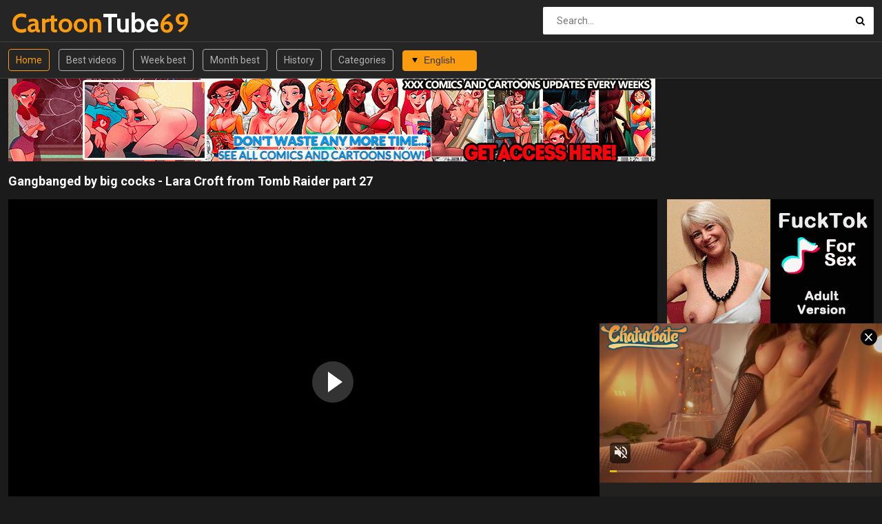

--- FILE ---
content_type: text/html; charset=UTF-8
request_url: https://cartoontube69.com/en/eV8j
body_size: 9740
content:
<!DOCTYPE html>
<html lang="en-US">
<head>
	<meta charset="UTF-8">
    <title>Watch XXX Video Gangbanged by big cocks - Lara Croft from Tomb Raider part 27</title>
    <meta name="description" content="Cartoontube69.com presents hot xxx movie Gangbanged by big cocks - Lara Croft from Tomb Raider part 27">
    <meta name="keywords" content="">
	<meta name="RATING" content="RTA-5042-1996-1400-1577-RTA">
    <meta name="viewport" content="width=device-width, initial-scale=1.0">
    <link rel="shortcut icon" href="/favicon.ico">
	<link rel="canonical" href="https://cartoontube69.com/en/eV8j">
	<link rel="stylesheet" href="/css/main.css">
	<link rel="alternate" hreflang="x-default" href="https://cartoontube69.com/en/eV8j">
	<link rel="alternate" hreflang="en" href="https://cartoontube69.com/en/eV8j">
	<link rel="alternate" hreflang="de" href="https://cartoontube69.com/de/eV8j">
	<link rel="alternate" hreflang="fr" href="https://cartoontube69.com/fr/eV8j">
	<link rel="alternate" hreflang="it" href="https://cartoontube69.com/it/eV8j">
	<link rel="alternate" hreflang="ru" href="https://cartoontube69.com/ru/eV8j">
	<link rel="alternate" hreflang="es" href="https://cartoontube69.com/es/eV8j">
	<link rel="alternate" hreflang="tr" href="https://cartoontube69.com/tr/eV8j">
	<link rel="alternate" hreflang="vi" href="https://cartoontube69.com/vi/eV8j">
	<link rel="alternate" hreflang="pt" href="https://cartoontube69.com/pt/eV8j">
	<link rel="alternate" hreflang="nl" href="https://cartoontube69.com/nl/eV8j">
	<link rel="alternate" hreflang="sv" href="https://cartoontube69.com/sv/eV8j">
	<link rel="alternate" hreflang="id" href="https://cartoontube69.com/id/eV8j">
	<link rel="alternate" hreflang="ms" href="https://cartoontube69.com/ms/eV8j">
	<link rel="alternate" hreflang="ur" href="https://cartoontube69.com/ur/eV8j">
	<link rel="alternate" hreflang="th" href="https://cartoontube69.com/th/eV8j">
	<link rel="alternate" hreflang="hi" href="https://cartoontube69.com/hi/eV8j">
	<link rel="alternate" hreflang="ar" href="https://cartoontube69.com/ar/eV8j">
	<link rel="alternate" hreflang="cs" href="https://cartoontube69.com/cs/eV8j">
	<link rel="alternate" hreflang="da" href="https://cartoontube69.com/da/eV8j">
	<link rel="alternate" hreflang="el" href="https://cartoontube69.com/el/eV8j">
	<link rel="alternate" hreflang="hu" href="https://cartoontube69.com/hu/eV8j">
	<link rel="alternate" hreflang="no" href="https://cartoontube69.com/no/eV8j">
	<link rel="alternate" hreflang="sk" href="https://cartoontube69.com/sk/eV8j">
	<link rel="alternate" hreflang="sl" href="https://cartoontube69.com/sl/eV8j">
	<link rel="alternate" hreflang="fi" href="https://cartoontube69.com/fi/eV8j">
	      <link rel="stylesheet" href="https://cdn.fluidplayer.com/v2/current/fluidplayer.min.css" type="text/css"/>
<script src="https://cdn.fluidplayer.com/v2/current/fluidplayer.min.js"></script>
</head>
<body>
	<div class="wrapper">
		<header class="header">
			<div class="container"><a href="#" class="nav-toggle"><i class="icon-menu"></i></a><a href="#" class="search-toggle"><i class="icon-search"></i></a>
				<div class="clearfix"><a target=_self class="logo" href="/"><strong>Cartoon</strong>Tube<strong>69</strong></a></div>
				<div class="search">
					<form action="/en/search" method="POST" target="_self">
						<input type="text" name="search" class="input-search" placeholder="Search...">
						<button type="submit" class="btn-search"><i class="icon-search"></i>
						</button>
					</form>
				</div>
			</div>
		</header>
		<nav class="nav">
			<div class="container">
				<ul class="nav-main">
					<li><a target=_self class="btn-default sel" href="/">Home</a></li>
										<li><a target=_self class="btn-default" href="/en/best/">Best videos</a></li>					<li><a target=_self class="btn-default" href="/en/week/">Week best</a></li>					<li><a target=_self class="btn-default" href="/en/month/">Month best</a></li>					<li><a target=_self class="btn-default" href="/en/history/">History</a></li>					<li><a target=_self class="btn-default" href="/en/categories">Categories</a></li>					<li><select id='lang_sel' class='select select--left'><option value="/en/eV8j" selected>English</option><option value="/de/eV8j">Deutsch</option><option value="/fr/eV8j">Français</option><option value="/it/eV8j">Italiano</option><option value="/ru/eV8j">Русский</option><option value="/es/eV8j">Español</option><option value="/tr/eV8j">Türkçe</option><option value="/vi/eV8j">English</option><option value="/pt/eV8j">Português</option><option value="/nl/eV8j">Nederlands</option><option value="/sv/eV8j">Svenska</option><option value="/id/eV8j">Indonesia</option><option value="/ms/eV8j">Malay</option><option value="/ur/eV8j">اردو</option><option value="/th/eV8j">ภาษาไทย</option><option value="/hi/eV8j">English</option><option value="/ar/eV8j">العربية</option><option value="/cs/eV8j">Čeština</option><option value="/da/eV8j">Dansk</option><option value="/el/eV8j">Ελληνικά</option><option value="/hu/eV8j">Magyar</option><option value="/no/eV8j">Norsk</option><option value="/sk/eV8j">Slovenčina</option><option value="/sl/eV8j">Slovenščina</option><option value="/fi/eV8j">Suomi</option></select></li>				</ul>
				<ul class="nav-user" style="max-height: 32px;">
					<li><!-- share buttons --></li>
				</ul>
			</div>
		</nav>
		<div class="container">
			<article class="video-wrapper clearfix">
                      <div class="block"><a href="https://www.welcomix.com/preview/the-naughty-home-animation/?utm_source=hentaiwes&utm_medium=hentaiwes&utm_campaign=hentaiwes" target="_self"><img src="/we/c1_wel939x120.gif" alt="Cartoon tube"></a></div>
				<h1>Gangbanged by big cocks - Lara Croft from Tomb Raider part 27</h1>
				<div class="video-container">
					<div class="player-container">
						<div class="player"> 
						<video id="porn-video" class='player'><source src="https://www.thecartoonporntube.com/get_file/1/a68a2e49afccf09e82727e3e59217425/7000/7543/7543.mp4/" poster="/thumbs/AA/eV/8j.jpg" type="video/mp4"/></video>
	<script type="text/javascript">
    var XXXVideo = fluidPlayer(
        "porn-video",
        {
            vastOptions: {
                "adList": [
                    {
                        				"roll": "preRoll",
				"vastTag": "https://s.magsrv.com/splash.php?idzone=5339316"
                    },
                    {
                        				"roll": "onPauseRoll",
				"vastTag": "https://s.magsrv.com/splash.php?idzone=5339320"
                    }
            ]
        }
}
    );
</script>						</div>
					</div>
					<div class="video-info">
                                                <p><div class="block"><a href="https://www.welcomix.com/preview/the-naughty-home-animation/?utm_source=hentaiwes&utm_medium=hentaiwes&utm_campaign=hentaiwes" target="_self"><img src="/we/c1_wel939x120.gif" alt="Cartoon tube"></a></div></p>
						<p><a href=https://www.welcomix.com/preview/the-naughty-home-animation/?utm_source=hentaiwes&utm_medium=hentaiwes&utm_campaign=hentaiwes>Animated porn movies that brought to life the biggest naughties in the world! That's it! The Naughty Home now do its debaucheries in amazing animations!</a> <a href=https://www.welcomix.com/preview/the-naughty-home-animation/?utm_source=hentaiwes&utm_medium=hentaiwes&utm_campaign=hentaiwes><h1>Animated movies of the biggest naughties in the world!</h1></a></p>
						<p class="video-tags"><h2>Related tags:</h2><p class="video-tags"><strong><a href="/en/C1A1R9T1/Cocks/" title="Cocks" class="tag">Cocks</a><a href="/en/C2A3R9/Lara/" title="Lara" class="tag">Lara</a><a href="/en/C4A6R4/Lara-Croft/" title="Lara croft" class="tag">Lara croft</a><a href="/en/C5A5R6/Tomb-Raider/" title="Tomb raider" class="tag">Tomb raider</a></strong></p></p>
						<p class="video-channels"><h3>Channel: <a href="/en/C1A0R0T0O0O0N0T1/Thecartoonporntube.com/">thecartoonporntube.com</a></h3></p>
					</div>					
				</div>
				<aside class="video-aside">
					<div class="block">
                          <script async type="application/javascript" src="https://a.magsrv.com/ad-provider.js"></script> 
 <ins class="eas6a97888e" data-zoneid="3767419"></ins> 
 <script>(AdProvider = window.AdProvider || []).push({"serve": {}});</script>
					</div>
					<div class="block">
                          <script async type="application/javascript" src="https://a.magsrv.com/ad-provider.js"></script> 
 <ins class="eas6a97888e" data-zoneid="3767419"></ins> 
 <script>(AdProvider = window.AdProvider || []).push({"serve": {}});</script>
					</div>
				</aside>
			</article>
			<h2>Related videos</h2>
			<div class="thumbs">
	<div class="th"><div class="th-image"><a href="/en/0dnb" title="Fantasy 3D - Lara Croft twith horse 2 episode 1"><img class="lazy" src="/t.png" data-tn="0dnb" alt="Fantasy 3D - Lara Croft twith horse 2 episode 1"><span class="th-duration"><i class="icon-clock"></i>1:36</span></a></div><a class="th-description" href="/en/0dnb" title="Fantasy 3D - Lara Croft twith horse 2 episode 1">Fantasy 3D - Lara Croft twith horse 2 episode 1</a><div class="th-tags"><a href="/en/C2A4R2/Horse/" title="Horse">Horse</a>, <a href="/en/C4A0R8/Episode/" title="Episode">Episode</a>, <a href="/en/C2A3R9/Lara/" title="Lara">Lara</a>, <a href="/en/C1A2R2/3D/" title="3d">3d</a></div></div><div class="th"><div class="th-image"><a href="/en/Wz8c" title="Finder no Hyouteki - You're My Loveprize in Viewfinder - part 3"><img class="lazy" src="/t.png" data-tn="Wz8c" alt="Finder no Hyouteki - You're My Loveprize in Viewfinder - part 3"><span class="th-duration"><i class="icon-clock"></i>2:21</span></a></div><a class="th-description" href="/en/Wz8c" title="Finder no Hyouteki - You're My Loveprize in Viewfinder - part 3">Finder no Hyouteki - You're My Loveprize in Viewfinder - part 3</a><div class="th-tags"><a href="/en/C3A6/Anime/" title="Anime">Anime</a>, <a href="/en/C4A1R1/Drama/" title="Drama">Drama</a>, <a href="/en/C5A5/Bondage/" title="Bondage">Bondage</a>, <a href="/en/C2A6R6/Anal-Sex/" title="Anal sex">Anal sex</a></div></div><div class="th"><div class="th-image"><a href="/en/NNkJ" title="Huge brutal cocks - Lara with horse 2 Episode 4 (x-ray) by animepron"><img class="lazy" src="/t.png" data-tn="NNkJ" alt="Huge brutal cocks - Lara with horse 2 Episode 4 (x-ray) by animepron"><span class="th-duration"><i class="icon-clock"></i>6:35</span></a></div><a class="th-description" href="/en/NNkJ" title="Huge brutal cocks - Lara with horse 2 Episode 4 (x-ray) by animepron">Huge brutal cocks - Lara with horse 2 Episode 4 (x-ray) by animepron</a><div class="th-tags"><a href="/en/C4A6R3/Brutal/" title="Brutal">Brutal</a>, <a href="/en/C1A1R9T1/Cocks/" title="Cocks">Cocks</a>, <a href="/en/C2A4R2/Horse/" title="Horse">Horse</a>, <a href="/en/C3A2R7/X-Ray/" title="X-ray">X-ray</a></div></div><div class="th"><div class="th-image"><a href="/en/jTs7" title="Yennefer adore extreme penetrations - Yennefer from The Witcher 3, assembly, episode 6"><img class="lazy" src="/t.png" data-tn="jTs7" alt="Yennefer adore extreme penetrations - Yennefer from The Witcher 3, assembly, episode 6"><span class="th-duration"><i class="icon-clock"></i>5:11</span></a></div><a class="th-description" href="/en/jTs7" title="Yennefer adore extreme penetrations - Yennefer from The Witcher 3, assembly, episode 6">Yennefer adore extreme penetrations - Yennefer from The Witcher 3, assembly, episode 6</a><div class="th-tags"><a href="/en/C1A2R6/Assembly/" title="Assembly">Assembly</a>, <a href="/en/C1A2R2/3D/" title="3d">3d</a>, <a href="/en/C1A1R3T7/Witcher/" title="Witcher">Witcher</a>, <a href="/en/C1A3R2/Lesbians/" title="Lesbians">Lesbians</a></div></div><div class="th"><div class="th-image"><a href="/en/GOle" title="Sex secrets of Batman / Harley Quinn, compilation part 1"><img class="lazy" src="/t.png" data-tn="GOle" alt="Sex secrets of Batman / Harley Quinn, compilation part 1"><span class="th-duration"><i class="icon-clock"></i>3:52</span></a></div><a class="th-description" href="/en/GOle" title="Sex secrets of Batman / Harley Quinn, compilation part 1">Sex secrets of Batman / Harley Quinn, compilation part 1</a><div class="th-tags"><a href="/en/C3A0R4/Harley-Quinn/" title="Harley quinn">Harley quinn</a>, <a href="/en/C8A0/Lesbian/" title="Lesbian">Lesbian</a>, <a href="/en/C5A4R8/Porn-Cartoon/" title="Porn cartoon">Porn cartoon</a>, <a href="/en/C2A9R5/3D-Animation/" title="3d animation">3d animation</a></div></div><div class="th"><div class="th-image"><a href="/en/DU3B" title="Brutal pussy and ass-stretching - Lara with horse 2 Episode 4 (x-ray) by animepron"><img class="lazy" src="/t.png" data-tn="DU3B" alt="Brutal pussy and ass-stretching - Lara with horse 2 Episode 4 (x-ray) by animepron"><span class="th-duration"><i class="icon-clock"></i>4:36</span></a></div><a class="th-description" href="/en/DU3B" title="Brutal pussy and ass-stretching - Lara with horse 2 Episode 4 (x-ray) by animepron">Brutal pussy and ass-stretching - Lara with horse 2 Episode 4 (x-ray) by animepron</a><div class="th-tags"><a href="/en/C4A2R2/Pussy/" title="Pussy">Pussy</a>, <a href="/en/C9A0/Ass/" title="Ass">Ass</a>, <a href="/en/C2A4R2/Horse/" title="Horse">Horse</a>, <a href="/en/C3A2R7/X-Ray/" title="X-ray">X-ray</a></div></div><div class="th"><div class="th-image"><a href="/en/Fswe" title="Demonic domina serviced by an eager human slut - Liza Snow from Far Cry 3, assembly, episode 6"><img class="lazy" src="/t.png" data-tn="Fswe" alt="Demonic domina serviced by an eager human slut - Liza Snow from Far Cry 3, assembly, episode 6"><span class="th-duration"><i class="icon-clock"></i>6:16</span></a></div><a class="th-description" href="/en/Fswe" title="Demonic domina serviced by an eager human slut - Liza Snow from Far Cry 3, assembly, episode 6">Demonic domina serviced by an eager human slut - Liza Snow from Far Cry 3, assembly, episode 6</a><div class="th-tags"><a href="/en/C1A0R5T9/An/" title="An">An</a>, <a href="/en/C1A2R6/Assembly/" title="Assembly">Assembly</a>, <a href="/en/C1A2R2/3D/" title="3d">3d</a>, <a href="/en/C1A3R3/Futanari/" title="Futanari">Futanari</a></div></div><div class="th"><div class="th-image"><a href="/en/9JCU" title="The king of frost fucks hot witch - Yennefer from The Witcher 3, assembly, episode 8"><img class="lazy" src="/t.png" data-tn="9JCU" alt="The king of frost fucks hot witch - Yennefer from The Witcher 3, assembly, episode 8"><span class="th-duration"><i class="icon-clock"></i>6:28</span></a></div><a class="th-description" href="/en/9JCU" title="The king of frost fucks hot witch - Yennefer from The Witcher 3, assembly, episode 8">The king of frost fucks hot witch - Yennefer from The Witcher 3, assembly, episode 8</a><div class="th-tags"><a href="/en/C1A0R2T5/Hot/" title="Hot">Hot</a>, <a href="/en/C5A9/Gangbang/" title="Gangbang">Gangbang</a>, <a href="/en/C1A1R3T7/Witcher/" title="Witcher">Witcher</a>, <a href="/en/C1A3R4/Monsters/" title="Monsters">Monsters</a></div></div><div class="th"><div class="th-image"><a href="/en/2P5s" title="Fat toon cocks invading tender mouth - Lara Croft from Tomb Raider part 1"><img class="lazy" src="/t.png" data-tn="2P5s" alt="Fat toon cocks invading tender mouth - Lara Croft from Tomb Raider part 1"><span class="th-duration"><i class="icon-clock"></i>5:29</span></a></div><a class="th-description" href="/en/2P5s" title="Fat toon cocks invading tender mouth - Lara Croft from Tomb Raider part 1">Fat toon cocks invading tender mouth - Lara Croft from Tomb Raider part 1</a><div class="th-tags"><a href="/en/C2A3R9/Lara/" title="Lara">Lara</a>, <a href="/en/C1A2R2/3D/" title="3d">3d</a>, <a href="/en/C1A0/Anal/" title="Anal">Anal</a>, <a href="/en/C1A6/Blowjob/" title="Blowjob">Blowjob</a></div></div><div class="th"><div class="th-image"><a href="/en/9iZT" title="Resident Evil 2, Ada Wong, full nude, part 7"><img class="lazy" src="/t.png" data-tn="9iZT" alt="Resident Evil 2, Ada Wong, full nude, part 7"><span class="th-duration"><i class="icon-clock"></i>5:35</span></a></div><a class="th-description" href="/en/9iZT" title="Resident Evil 2, Ada Wong, full nude, part 7">Resident Evil 2, Ada Wong, full nude, part 7</a><div class="th-tags"><a href="/en/C1A3R1T5/Full/" title="Full">Full</a>, <a href="/en/C2A0R8/Resident-Evil/" title="Resident evil">Resident evil</a>, <a href="/en/C2A0R9/Porn-Game/" title="Porn game">Porn game</a>, <a href="/en/C2A1R1/Playporn/" title="Playporn">Playporn</a></div></div><div class="th"><div class="th-image"><a href="/en/7u1-" title="BTQ 3 1080p - Breaking the quiet 3 - Full version with sound! (Lara Croft by animepron) part 1"><img class="lazy" src="/t.png" data-tn="7u1-" alt="BTQ 3 1080p - Breaking the quiet 3 - Full version with sound! (Lara Croft by animepron) part 1"><span class="th-duration"><i class="icon-clock"></i>2:17</span></a></div><a class="th-description" href="/en/7u1-" title="BTQ 3 1080p - Breaking the quiet 3 - Full version with sound! (Lara Croft by animepron) part 1">BTQ 3 1080p - Breaking the quiet 3 - Full version with sound! (Lara Croft by animepron) part 1</a><div class="th-tags"><a href="/en/C7A5R5/Quiet/" title="Quiet">Quiet</a>, <a href="/en/C4A6R3/Brutal/" title="Brutal">Brutal</a>, <a href="/en/C4A6R5/20-Inches/" title="20 inches">20 inches</a>, <a href="/en/C5A7/Femdom/" title="Femdom">Femdom</a></div></div><div class="th"><div class="th-image"><a href="/en/L-rv" title="Harley Quinn tries porn - compilation part 5"><img class="lazy" src="/t.png" data-tn="L-rv" alt="Harley Quinn tries porn - compilation part 5"><span class="th-duration"><i class="icon-clock"></i>1:56</span></a></div><a class="th-description" href="/en/L-rv" title="Harley Quinn tries porn - compilation part 5">Harley Quinn tries porn - compilation part 5</a><div class="th-tags"><a href="/en/C3A3R3/Porn/" title="Porn">Porn</a>, <a href="/en/C5A7/Femdom/" title="Femdom">Femdom</a>, <a href="/en/C1A6R6/Cartoon-Sex/" title="Cartoon sex">Cartoon sex</a>, <a href="/en/C2A9R5/3D-Animation/" title="3d animation">3d animation</a></div></div><div class="th"><div class="th-image"><a href="/en/1zc7" title="Devil May Laugh 5 - part 2 (opiumud-029)"><img class="lazy" src="/t.png" data-tn="1zc7" alt="Devil May Laugh 5 - part 2 (opiumud-029)"><span class="th-duration"><i class="icon-clock"></i>5:48</span></a></div><a class="th-description" href="/en/1zc7" title="Devil May Laugh 5 - part 2 (opiumud-029)">Devil May Laugh 5 - part 2 (opiumud-029)</a><div class="th-tags"><a href="/en/C3A7R2/Opiumud/" title="Opiumud">Opiumud</a>, <a href="/en/C1A0R1T5/Horror-Sex/" title="Horror sex">Horror sex</a>, <a href="/en/C2A3R2/Fantasy/" title="Fantasy">Fantasy</a>, <a href="/en/C6A0R3/Toon/" title="Toon">Toon</a></div></div><div class="th"><div class="th-image"><a href="/en/alti" title="Scary demons have their way with beautiful girl - Lara Croft from Tomb Raider part 21"><img class="lazy" src="/t.png" data-tn="alti" alt="Scary demons have their way with beautiful girl - Lara Croft from Tomb Raider part 21"><span class="th-duration"><i class="icon-clock"></i>5:42</span></a></div><a class="th-description" href="/en/alti" title="Scary demons have their way with beautiful girl - Lara Croft from Tomb Raider part 21">Scary demons have their way with beautiful girl - Lara Croft from Tomb Raider part 21</a><div class="th-tags"><a href="/en/C3A1R8/Demons/" title="Demons">Demons</a>, <a href="/en/C1A3R4/Monsters/" title="Monsters">Monsters</a>, <a href="/en/C2A3R9/Lara/" title="Lara">Lara</a>, <a href="/en/C4A6R4/Lara-Croft/" title="Lara croft">Lara croft</a></div></div><div class="th"><div class="th-image"><a href="/en/4jjM" title="Slut in dirty XXX action - Lara Croft from Tomb Raider part 12"><img class="lazy" src="/t.png" data-tn="4jjM" alt="Slut in dirty XXX action - Lara Croft from Tomb Raider part 12"><span class="th-duration"><i class="icon-clock"></i>5:58</span></a></div><a class="th-description" href="/en/4jjM" title="Slut in dirty XXX action - Lara Croft from Tomb Raider part 12">Slut in dirty XXX action - Lara Croft from Tomb Raider part 12</a><div class="th-tags"><a href="/en/C6A7R3/Dirty/" title="Dirty">Dirty</a>, <a href="/en/C4A6R4/Lara-Croft/" title="Lara croft">Lara croft</a>, <a href="/en/C1A2R2/3D/" title="3d">3d</a>, <a href="/en/C5A3/Interracial/" title="Interracial">Interracial</a></div></div><div class="th"><div class="th-image"><a href="/en/6bXn" title="Big monster cocks / Harley Quinn, compilation part 2"><img class="lazy" src="/t.png" data-tn="6bXn" alt="Big monster cocks / Harley Quinn, compilation part 2"><span class="th-duration"><i class="icon-clock"></i>2:33</span></a></div><a class="th-description" href="/en/6bXn" title="Big monster cocks / Harley Quinn, compilation part 2">Big monster cocks / Harley Quinn, compilation part 2</a><div class="th-tags"><a href="/en/C3A1R9/Monster/" title="Monster">Monster</a>, <a href="/en/C5A7/Femdom/" title="Femdom">Femdom</a>, <a href="/en/C3A3R3/Porn/" title="Porn">Porn</a>, <a href="/en/C1A4R8/3D-Porn/" title="3d porn">3d porn</a></div></div><div class="th"><div class="th-image"><a href="/en/urvZ" title="Bondage adventures - Lara Croft from Tomb Raider part 3"><img class="lazy" src="/t.png" data-tn="urvZ" alt="Bondage adventures - Lara Croft from Tomb Raider part 3"><span class="th-duration"><i class="icon-clock"></i>4:15</span></a></div><a class="th-description" href="/en/urvZ" title="Bondage adventures - Lara Croft from Tomb Raider part 3">Bondage adventures - Lara Croft from Tomb Raider part 3</a><div class="th-tags"><a href="/en/C9A3R8/Adventures/" title="Adventures">Adventures</a>, <a href="/en/C2A3R9/Lara/" title="Lara">Lara</a>, <a href="/en/C4A6R4/Lara-Croft/" title="Lara croft">Lara croft</a>, <a href="/en/C5A5R6/Tomb-Raider/" title="Tomb raider">Tomb raider</a></div></div><div class="th"><div class="th-image"><a href="/en/opXe" title="Crazy group sex, Marie Rose (Dead or Alive ) assembly 2 part 14"><img class="lazy" src="/t.png" data-tn="opXe" alt="Crazy group sex, Marie Rose (Dead or Alive ) assembly 2 part 14"><span class="th-duration"><i class="icon-clock"></i>5:28</span></a></div><a class="th-description" href="/en/opXe" title="Crazy group sex, Marie Rose (Dead or Alive ) assembly 2 part 14">Crazy group sex, Marie Rose (Dead or Alive ) assembly 2 part 14</a><div class="th-tags"><a href="/en/C5A2/Group/" title="Group">Group</a>, <a href="/en/C6A2R3/Dod/" title="Dod">Dod</a>, <a href="/en/C1A3R3/Futanari/" title="Futanari">Futanari</a>, <a href="/en/C4A6/Deepthroat/" title="Deepthroat">Deepthroat</a></div></div><div class="th"><div class="th-image"><a href="/en/6q4I" title="Evil toon giant destroying tight holes - Lara Croft from Tomb Raider part 23"><img class="lazy" src="/t.png" data-tn="6q4I" alt="Evil toon giant destroying tight holes - Lara Croft from Tomb Raider part 23"><span class="th-duration"><i class="icon-clock"></i>2:36</span></a></div><a class="th-description" href="/en/6q4I" title="Evil toon giant destroying tight holes - Lara Croft from Tomb Raider part 23">Evil toon giant destroying tight holes - Lara Croft from Tomb Raider part 23</a><div class="th-tags"><a href="/en/C6A0R3/Toon/" title="Toon">Toon</a>, <a href="/en/C4A0R6/Evil/" title="Evil">Evil</a>, <a href="/en/C4A6R4/Lara-Croft/" title="Lara croft">Lara croft</a>, <a href="/en/C1A2R2/3D/" title="3d">3d</a></div></div><div class="th"><div class="th-image"><a href="/en/lY43" title="NieR get fucked by a mutants and robots / First assembly 5"><img class="lazy" src="/t.png" data-tn="lY43" alt="NieR get fucked by a mutants and robots / First assembly 5"><span class="th-duration"><i class="icon-clock"></i>5:29</span></a></div><a class="th-description" href="/en/lY43" title="NieR get fucked by a mutants and robots / First assembly 5">NieR get fucked by a mutants and robots / First assembly 5</a><div class="th-tags"><a href="/en/C1A2R6/Assembly/" title="Assembly">Assembly</a>, <a href="/en/C4A0R1/Fow/" title="Fow">Fow</a>, <a href="/en/C4A5R3/Dp/" title="Dp">Dp</a>, <a href="/en/C4A5R4/Sex-Machines/" title="Sex machines">Sex machines</a></div></div>				
			</div>
		</div>
		
		<div class="bottom-blocks">
			<div class="block"><script async type="application/javascript" src="https://a.magsrv.com/ad-provider.js"></script> 
 <ins class="eas6a97888e" data-zoneid="3767419"></ins> 
 <script>(AdProvider = window.AdProvider || []).push({"serve": {}});</script></div>
			<div class="block"><script async type="application/javascript" src="https://a.magsrv.com/ad-provider.js"></script> 
 <ins class="eas6a97888e" data-zoneid="3767419"></ins> 
 <script>(AdProvider = window.AdProvider || []).push({"serve": {}});</script></div>
			<div class="block"><script async type="application/javascript" src="https://a.magsrv.com/ad-provider.js"></script> 
 <ins class="eas6a97888e" data-zoneid="3767419"></ins> 
 <script>(AdProvider = window.AdProvider || []).push({"serve": {}});</script></div>
		</div><span class="goup"><i class="icon-up-open"></i></span>
		<footer class="footer">
			<div class="container">
				<ul class="footer-nav">
					<li><a href="/">Home</a></li>
					<li><a href="/en/categories/" target="_self">Categories</a></li>
					<li><a href="mailto:webmaster@cartoontube69.com">Contacts</a></li>
					<li><a href="mailto:webmaster@cartoontube69.com?subject=Abuse">Abuse</a></li>	
				</ul>
				<p>&copy; Copyright 2026 <a href="/" title="Home">Cartoontube69.com</a> - All rights reserved.</p>
			</div>
		</footer>
		<div class="wrapper-overlay"></div>
	</div>
	<div class="sidebar-nav">
		<div class="sidebar-nav-title clearfix">
			<h3>Navigation</h3><a class="sidebar-nav-close" href="#"><i class="icon-cancel"></i></a></div>
		<div class="sidebar-nav-content"></div>
	</div>
	<script>
		let log_w = 1
		let nid = 9999983
	</script>
	<script src="/js/jquery-1.12.0.min.js"></script>
	<script src="/js/main_np.js?v=1.2"></script>
                <script async type="application/javascript" src="https://a.magsrv.com/ad-provider.js"></script> 
 <ins class="eas6a97888e31" data-zoneid="5584108"></ins> 
 <script>(AdProvider = window.AdProvider || []).push({"serve": {}});</script>
<script type="application/javascript">
(function() {

    //version 4.0.0

    var adConfig = {
    "ads_host": "a.pemsrv.com",
    "syndication_host": "s.pemsrv.com",
    "idzone": 5482574,
    "popup_fallback": true,
    "popup_force": false,
    "chrome_enabled": true,
    "new_tab": true,
    "frequency_period": 720,
    "frequency_count": 1,
    "trigger_method": 3,
    "trigger_class": "",
    "trigger_delay": 0,
    "capping_enabled": false,
    "tcf_enabled": true,
    "only_inline": false
};

window.document.querySelectorAll||(document.querySelectorAll=document.body.querySelectorAll=Object.querySelectorAll=function(e,o,t,i,n){var r=document,a=r.createStyleSheet();for(n=r.all,o=[],t=(e=e.replace(/\[for\b/gi,"[htmlFor").split(",")).length;t--;){for(a.addRule(e[t],"k:v"),i=n.length;i--;)n[i].currentStyle.k&&o.push(n[i]);a.removeRule(0)}return o});var popMagic={version:4,cookie_name:"",url:"",config:{},open_count:0,top:null,browser:null,venor_loaded:!1,venor:!1,tcfData:null,configTpl:{ads_host:"",syndication_host:"",idzone:"",frequency_period:720,frequency_count:1,trigger_method:1,trigger_class:"",popup_force:!1,popup_fallback:!1,chrome_enabled:!0,new_tab:!1,cat:"",tags:"",el:"",sub:"",sub2:"",sub3:"",only_inline:!1,trigger_delay:0,capping_enabled:!0,tcf_enabled:!1,cookieconsent:!0,should_fire:function(){return!0}},init:function(e){if(void 0!==e.idzone&&e.idzone){void 0===e.customTargeting&&(e.customTargeting=[]),window.customTargeting=e.customTargeting||null;var o=Object.keys(e.customTargeting).filter((function(e){return e.search("ex_")>=0}));for(var t in o.length&&o.forEach(function(e){return this.configTpl[e]=null}.bind(this)),this.configTpl)Object.prototype.hasOwnProperty.call(this.configTpl,t)&&(void 0!==e[t]?this.config[t]=e[t]:this.config[t]=this.configTpl[t]);if(void 0!==this.config.idzone&&""!==this.config.idzone){!0!==this.config.only_inline&&this.loadHosted();var i=this;this.checkTCFConsent((function(){"complete"===document.readyState?i.preparePop():i.addEventToElement(window,"load",i.preparePop)}))}}},getCountFromCookie:function(){if(!this.config.cookieconsent)return 0;var e=popMagic.getCookie(popMagic.cookie_name),o=void 0===e?0:parseInt(e);return isNaN(o)&&(o=0),o},getLastOpenedTimeFromCookie:function(){var e=popMagic.getCookie(popMagic.cookie_name),o=null;if(void 0!==e){var t=e.split(";")[1];o=t>0?parseInt(t):0}return isNaN(o)&&(o=null),o},shouldShow:function(){if(!popMagic.config.capping_enabled){var e=!0,o=popMagic.config.should_fire;try{"function"==typeof o&&(e=Boolean(o()))}catch(e){console.error("Error executing should fire callback function:",e)}return e&&0===popMagic.open_count}if(popMagic.open_count>=popMagic.config.frequency_count)return!1;var t=popMagic.getCountFromCookie(),i=popMagic.getLastOpenedTimeFromCookie(),n=Math.floor(Date.now()/1e3),r=i+popMagic.config.trigger_delay;return!(i&&r>n)&&(popMagic.open_count=t,!(t>=popMagic.config.frequency_count))},venorShouldShow:function(){return popMagic.venor_loaded&&"0"===popMagic.venor},setAsOpened:function(e){var o=e?e.target||e.srcElement:null,t={id:"",tagName:"",classes:"",text:"",href:"",elm:""};void 0!==o&&null!=o&&(t={id:void 0!==o.id&&null!=o.id?o.id:"",tagName:void 0!==o.tagName&&null!=o.tagName?o.tagName:"",classes:void 0!==o.classList&&null!=o.classList?o.classList:"",text:void 0!==o.outerText&&null!=o.outerText?o.outerText:"",href:void 0!==o.href&&null!=o.href?o.href:"",elm:o});var i=new CustomEvent("creativeDisplayed-"+popMagic.config.idzone,{detail:t});if(document.dispatchEvent(i),popMagic.config.capping_enabled){var n=1;n=0!==popMagic.open_count?popMagic.open_count+1:popMagic.getCountFromCookie()+1;var r=Math.floor(Date.now()/1e3);popMagic.config.cookieconsent&&popMagic.setCookie(popMagic.cookie_name,n+";"+r,popMagic.config.frequency_period)}else++popMagic.open_count},loadHosted:function(){var e=document.createElement("script");for(var o in e.type="application/javascript",e.async=!0,e.src="//"+this.config.ads_host+"/popunder1000.js",e.id="popmagicldr",this.config)Object.prototype.hasOwnProperty.call(this.config,o)&&"ads_host"!==o&&"syndication_host"!==o&&e.setAttribute("data-exo-"+o,this.config[o]);var t=document.getElementsByTagName("body").item(0);t.firstChild?t.insertBefore(e,t.firstChild):t.appendChild(e)},preparePop:function(){if("object"!=typeof exoJsPop101||!Object.prototype.hasOwnProperty.call(exoJsPop101,"add")){if(popMagic.top=self,popMagic.top!==self)try{top.document.location.toString()&&(popMagic.top=top)}catch(e){}if(popMagic.cookie_name="zone-cap-"+popMagic.config.idzone,popMagic.config.capping_enabled||(document.cookie=popMagic.cookie_name+"=;expires=Thu, 01 Jan 1970 00:00:01 GMT; path=/"),popMagic.shouldShow()){var e=new XMLHttpRequest;e.onreadystatechange=function(){e.readyState==XMLHttpRequest.DONE&&(popMagic.venor_loaded=!0,200==e.status?popMagic.venor=e.responseText:popMagic.venor="0")};var o="https:"!==document.location.protocol&&"http:"!==document.location.protocol?"https:":document.location.protocol;e.open("GET",o+"//"+popMagic.config.syndication_host+"/venor.php",!0);try{e.send()}catch(e){popMagic.venor_loaded=!0}}if(popMagic.buildUrl(),popMagic.browser=popMagic.browserDetector.getBrowserInfo(),popMagic.config.chrome_enabled||!popMagic.browser.isChrome){var t=popMagic.getPopMethod(popMagic.browser);popMagic.addEvent("click",t)}}},getPopMethod:function(e){return popMagic.config.popup_force||popMagic.config.popup_fallback&&e.isChrome&&e.version>=68&&!e.isMobile?popMagic.methods.popup:e.isMobile?popMagic.methods.default:e.isChrome?popMagic.methods.chromeTab:popMagic.methods.default},checkTCFConsent:function(e){if(this.config.tcf_enabled&&"function"==typeof window.__tcfapi){var o=this;window.__tcfapi("addEventListener",2,(function(t,i){i&&(o.tcfData=t,"tcloaded"!==t.eventStatus&&"useractioncomplete"!==t.eventStatus||(window.__tcfapi("removeEventListener",2,(function(){}),t.listenerId),e()))}))}else e()},buildUrl:function(){var e,o="https:"!==document.location.protocol&&"http:"!==document.location.protocol?"https:":document.location.protocol,t=top===self?document.URL:document.referrer,i={type:"inline",name:"popMagic",ver:this.version},n="";customTargeting&&Object.keys(customTargeting).length&&("object"==typeof customTargeting?Object.keys(customTargeting):customTargeting).forEach((function(o){"object"==typeof customTargeting?e=customTargeting[o]:Array.isArray(customTargeting)&&(e=scriptEl.getAttribute(o));var t=o.replace("data-exo-","");n+="&"+t+"="+e}));var r=this.tcfData&&this.tcfData.gdprApplies&&!0===this.tcfData.gdprApplies?1:0;this.url=o+"//"+this.config.syndication_host+"/v1/link.php?cat="+this.config.cat+"&idzone="+this.config.idzone+"&type=8&p="+encodeURIComponent(t)+"&sub="+this.config.sub+(""!==this.config.sub2?"&sub2="+this.config.sub2:"")+(""!==this.config.sub3?"&sub3="+this.config.sub3:"")+"&block=1&el="+this.config.el+"&tags="+this.config.tags+"&scr_info="+function(e){var o=e.type+"|"+e.name+"|"+e.ver;return encodeURIComponent(btoa(o))}(i)+n+"&gdpr="+r,this.tcfData&&this.tcfData.tcString?this.url+="&gdpr_consent="+encodeURIComponent(this.tcfData.tcString):this.url+="&cookieconsent="+this.config.cookieconsent},addEventToElement:function(e,o,t){e.addEventListener?e.addEventListener(o,t,!1):e.attachEvent?(e["e"+o+t]=t,e[o+t]=function(){e["e"+o+t](window.event)},e.attachEvent("on"+o,e[o+t])):e["on"+o]=e["e"+o+t]},getTriggerClasses:function(){var e,o=[];-1===popMagic.config.trigger_class.indexOf(",")?e=popMagic.config.trigger_class.split(" "):e=popMagic.config.trigger_class.replace(/\s/g,"").split(",");for(var t=0;t<e.length;t++)""!==e[t]&&o.push("."+e[t]);return o},addEvent:function(e,o){var t;if("3"!=popMagic.config.trigger_method)if("2"!=popMagic.config.trigger_method||""==popMagic.config.trigger_method)if("4"!=popMagic.config.trigger_method||""==popMagic.config.trigger_method)popMagic.addEventToElement(document,e,o);else{var n=popMagic.getTriggerClasses();popMagic.addEventToElement(document,e,(function(e){n.some((function(o){return null!==e.target.closest(o)}))||o.call(e.target,e)}))}else{var r=popMagic.getTriggerClasses();for(t=document.querySelectorAll(r.join(", ")),i=0;i<t.length;i++)popMagic.addEventToElement(t[i],e,o)}else for(t=document.querySelectorAll("a"),i=0;i<t.length;i++)popMagic.addEventToElement(t[i],e,o)},setCookie:function(e,o,t){if(!this.config.cookieconsent)return!1;t=parseInt(t,10);var i=new Date;i.setMinutes(i.getMinutes()+parseInt(t));var n=encodeURIComponent(o)+"; expires="+i.toUTCString()+"; path=/";document.cookie=e+"="+n},getCookie:function(e){if(!this.config.cookieconsent)return!1;var o,t,i,n=document.cookie.split(";");for(o=0;o<n.length;o++)if(t=n[o].substr(0,n[o].indexOf("=")),i=n[o].substr(n[o].indexOf("=")+1),(t=t.replace(/^\s+|\s+$/g,""))===e)return decodeURIComponent(i)},randStr:function(e,o){for(var t="",i=o||"ABCDEFGHIJKLMNOPQRSTUVWXYZabcdefghijklmnopqrstuvwxyz0123456789",n=0;n<e;n++)t+=i.charAt(Math.floor(Math.random()*i.length));return t},isValidUserEvent:function(e){return!(!("isTrusted"in e)||!e.isTrusted||"ie"===popMagic.browser.name||"safari"===popMagic.browser.name)||0!=e.screenX&&0!=e.screenY},isValidHref:function(e){if(void 0===e||""==e)return!1;return!/\s?javascript\s?:/i.test(e)},findLinkToOpen:function(e){var o=e,t=!1;try{for(var i=0;i<20&&!o.getAttribute("href")&&o!==document&&"html"!==o.nodeName.toLowerCase();)o=o.parentNode,i++;var n=o.getAttribute("target");n&&-1!==n.indexOf("_blank")||(t=o.getAttribute("href"))}catch(e){}return popMagic.isValidHref(t)||(t=!1),t||window.location.href},getPuId:function(){return"ok_"+Math.floor(89999999*Math.random()+1e7)},browserDetector:{browserDefinitions:[["firefox",/Firefox\/([0-9.]+)(?:\s|$)/],["opera",/Opera\/([0-9.]+)(?:\s|$)/],["opera",/OPR\/([0-9.]+)(:?\s|$)$/],["edge",/Edg(?:e|)\/([0-9._]+)/],["ie",/Trident\/7\.0.*rv:([0-9.]+)\).*Gecko$/],["ie",/MSIE\s([0-9.]+);.*Trident\/[4-7].0/],["ie",/MSIE\s(7\.0)/],["safari",/Version\/([0-9._]+).*Safari/],["chrome",/(?!Chrom.*Edg(?:e|))Chrom(?:e|ium)\/([0-9.]+)(:?\s|$)/],["chrome",/(?!Chrom.*OPR)Chrom(?:e|ium)\/([0-9.]+)(:?\s|$)/],["bb10",/BB10;\sTouch.*Version\/([0-9.]+)/],["android",/Android\s([0-9.]+)/],["ios",/Version\/([0-9._]+).*Mobile.*Safari.*/],["yandexbrowser",/YaBrowser\/([0-9._]+)/],["crios",/CriOS\/([0-9.]+)(:?\s|$)/]],isChromeOrChromium:function(){var e=window.navigator;if(void 0!==e.userAgentData){var o=e.userAgentData.brands,t=o.some((function(e){return"Google Chrome"===e.brand})),i=o.some((function(e){return"Chromium"===e.brand}))&&2===o.length;return t||i}var n=!!window.chrome,r=e.vendor,a=e.userAgent.toLowerCase();if(-1!==a.indexOf("crios"))return!0;var c=-1!==a.indexOf("edg"),p=!!window.opr||-1!==a.indexOf("opr"),s=!(!e.brave||!e.brave.isBrave),g=-1!==a.indexOf("vivaldi"),l=-1!==a.indexOf("yabrowser");return n&&"Google Inc."===r&&!c&&!p&&!s&&!g&&!l},getBrowserInfo:function(){var e=window.navigator.userAgent,o={name:"other",version:"1.0",versionNumber:1,isChrome:this.isChromeOrChromium(),isMobile:!!e.match(/Android|BlackBerry|iPhone|iPad|iPod|Opera Mini|IEMobile|WebOS|Windows Phone/i)};for(var t in this.browserDefinitions){var i=this.browserDefinitions[t];if(i[1].test(e)){var n=i[1].exec(e),r=n&&n[1].split(/[._]/).slice(0,3),a=Array.prototype.slice.call(r,1).join("")||"0";r&&r.length<3&&Array.prototype.push.apply(r,1===r.length?[0,0]:[0]),o.name=i[0],o.version=r.join("."),o.versionNumber=parseFloat(r[0]+"."+a);break}}return o}},methods:{default:function(e){if(!popMagic.shouldShow()||!popMagic.venorShouldShow()||!popMagic.isValidUserEvent(e))return!0;var o=e.target||e.srcElement,t=popMagic.findLinkToOpen(o);return window.open(t,"_blank"),popMagic.setAsOpened(e),popMagic.top.document.location=popMagic.url,void 0!==e.preventDefault&&(e.preventDefault(),e.stopPropagation()),!0},chromeTab:function(e){if(!popMagic.shouldShow()||!popMagic.venorShouldShow()||!popMagic.isValidUserEvent(e))return!0;if(void 0===e.preventDefault)return!0;e.preventDefault(),e.stopPropagation();var o=top.window.document.createElement("a"),t=e.target||e.srcElement;o.href=popMagic.findLinkToOpen(t),document.getElementsByTagName("body")[0].appendChild(o);var i=new MouseEvent("click",{bubbles:!0,cancelable:!0,view:window,screenX:0,screenY:0,clientX:0,clientY:0,ctrlKey:!0,altKey:!1,shiftKey:!1,metaKey:!0,button:0});i.preventDefault=void 0,o.dispatchEvent(i),o.parentNode.removeChild(o),window.open(popMagic.url,"_self"),popMagic.setAsOpened(e)},popup:function(e){if(!popMagic.shouldShow()||!popMagic.venorShouldShow()||!popMagic.isValidUserEvent(e))return!0;var o="";if(popMagic.config.popup_fallback&&!popMagic.config.popup_force){var t=Math.max(Math.round(.8*window.innerHeight),300);o="menubar=1,resizable=1,width="+Math.max(Math.round(.7*window.innerWidth),300)+",height="+t+",top="+(window.screenY+100)+",left="+(window.screenX+100)}var i=document.location.href,n=window.open(i,popMagic.getPuId(),o);setTimeout((function(){n.location.href=popMagic.url}),200),popMagic.setAsOpened(e),void 0!==e.preventDefault&&(e.preventDefault(),e.stopPropagation())}}};    popMagic.init(adConfig);
})();


</script>
</body>
</html>

--- FILE ---
content_type: application/xml; charset=utf-8
request_url: https://live.trmzum.com/vast.go?spaceid=11685313&subid=PR_exo_us_7816444_3dsexplus.com
body_size: 4004
content:
<?xml version="1.0" encoding="UTF-8"?><VAST version="3.0"> <Error><![CDATA[https://live.trmzum.com/vast.go?spaceid=11685313&act=error&code=[ERRORCODE]]]></Error><Ad id="1"><InLine><AdSystem>Admoxi</AdSystem><AdTitle><![CDATA[CrazyTicket': CrazyTicket': my long-awaited ticket show, I will game TOY! LETS PLAY GUYS ^__^ --> 202 Tokens to JOIN! 120 TOKENS for FAN Club!.]]></AdTitle><Description><![CDATA[]]></Description><Impression><![CDATA[https://live.trmzum.com/vast.go?spaceid=11685313&act=logimp&xref=[base64]]]></Impression><Creatives><Creative sequence="1" id="1"><Linear skipoffset="00:00:05"><Duration>00:00:30</Duration><TrackingEvents><Tracking event="midpoint"><![CDATA[https://live.trmzum.com/vast.go?spaceid=11685313&act=midpoint&xref=[base64]]]></Tracking></TrackingEvents><VideoClicks><ClickThrough><![CDATA[https://live.trmzum.com/click.go?xref=[base64]]]></ClickThrough><ClickTracking></ClickTracking></VideoClicks><MediaFiles><MediaFile delivery="progressive" bitrate="442116" type="video/mp4"><![CDATA[https://cdn.trudigo.com/data/creatives/20298/251527.mp4]]></MediaFile><MediaFile delivery="streaming" bitrate="442116" type="application/x-mpegURL"><![CDATA[https://edge12-fra.live.mmcdn.com/live-hls/amlst:sunny_maria-sd-a99d9f54bf3db56a23360e661b89b8dcb5eeae2c539fe602ad8e6601c89400c9_trns_h264/playlist.m3u8]]></MediaFile></MediaFiles></Linear></Creative></Creatives></InLine></Ad></VAST>